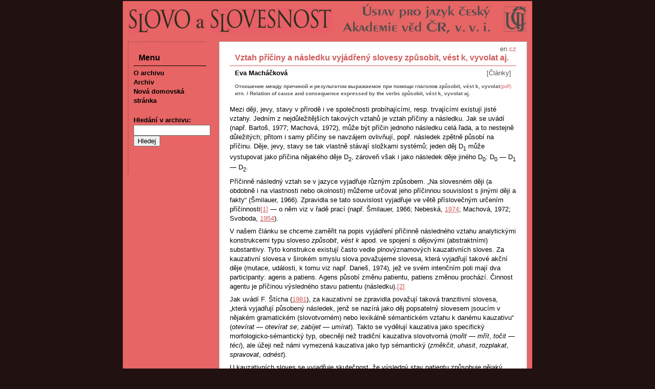

--- FILE ---
content_type: text/html
request_url: http://sas.ujc.cas.cz/archiv.php?art=2819
body_size: 34723
content:
<!doctype HTML PUBLIC "-//W3C//DTD HTML 4.01 Transitional//EN" "http://www.w3.org/TR/html4/loose.dtd">
<html>
<head>
<meta http-equiv="Content-Language" content="cs">
<meta http-equiv="Content-Type" content="text/html; charset=utf-8">
<meta http-equiv="Content-Style-Type" content="text/css">
<title>Slovo a slovesnost – Vztah příčiny a následku vyjádřený slovesy způsobit, vést k, vyvolat aj.</title>
<meta name="keywords" content="čestina český jazyk lingvistika literatura">
<meta name="author" content="redakce Slovo a slovesnost, ÚJČ AV ČR, v. v. i. - slovo@ujc.cas.cz">
<meta name="robots" content="index, follow">
<link rel="stylesheet" type="text/css" href="css/screen.css" media="screen">
<link rel="stylesheet" type="text/css" href="css/print.css" media="print">
<link rel="icon" type="image/vnd.microsoft.icon" href="img/favicon.ico">
</head>
<body>

<div id="page">
<img id="head" src="img/banner.png" alt="Časopis Slovo a slovesnost">
<div id="text">
<div id="lang">
<a href='/archiv.php?lang=en&art=2819'>en</a> cz</div><h1>Vztah příčiny a následku vyjádřený slovesy způsobit, vést k, vyvolat aj.</h1>
<p class="autor">Eva Macháčková</p>
<p class="rubr">[Články]</p>
<p class="pdf"><a href="archiv.php?pdf=1">(pdf)</a></p>
<p class="abs"><strong>Отношение между причиной и результатом выражаемое при помощи глаголов způsobit, vést k, vyvolat итп. / Relation of cause and consequence expressed by the verbs způsobit, vést k, vyvolat aj.</strong></p>
<p>Mezi ději, jevy, stavy v přírodě i ve společnosti probíhajícími, resp. trvajícími existují jisté vztahy. Jedním z nejdůležitějších takových vztahů je vztah příčiny a následku. Jak se uvádí (např. Bartoš, 1977; Machová, 1972), může být příčin jednoho následku celá řada, a to nestejně důležitých; přitom i samy příčiny se navzájem ovlivňují, popř. následek zpětně působí na příčinu. Děje, jevy, stavy se tak vlastně stávají složkami systémů; jeden děj D<sub>1</sub> může vystupovat jako příčina nějakého děje D<sub>2</sub>, zároveň však i jako následek děje jiného D<sub>0</sub>: D<sub>0</sub> &mdash; D<sub>1</sub> &mdash; D<sub>2</sub>.</p><p>Příčinně následný vztah se v jazyce vyjadřuje různým způsobem. &bdquo;Na slovesném ději (a obdobně i na vlastnosti nebo okolnosti) můžeme určovat jeho příčinnou souvislost s jinými ději a fakty&ldquo; (Šmilauer, 1966). Zpravidla se tato souvislost vyjadřuje ve větě příslovečným určením příčinnosti<a title="" href="#_ftn1" name="_ftnref1"><span><span><span>[1]</span></span></span></a> &mdash; o něm viz v řadě prací (např. Šmilauer, 1966; Nebeská, <a target="_blank" href="http://sas.ujc.cas.cz/archiv.php?art=2214">1974</a>; Machová, 1972; Svoboda, <a target="_blank" href="http://nase-rec.ujc.cas.cz/archiv.php?art=4337">1954</a>).</p><p>V našem článku se chceme zaměřit na popis vyjádření příčinně následného vztahu analytickými konstrukcemi typu sloveso <em>způsobit</em>, <em>vést k </em>apod. ve spojení s dějovými (abstraktními) substantivy. Tyto konstrukce existují často vedle plnovýznamových kauzativních sloves. Za kauzativní slovesa v širokém smyslu slova považujeme slovesa, která vyjadřují takové akční děje (mutace, události, k tomu viz např. Daneš, 1974), jež ve svém intenčním poli mají dva participanty: agens a patiens. Agens působí změnu patientu, patiens změnou prochází. Činnost agentu je příčinou výsledného stavu patientu (následku).<a title="" href="#_ftn2" name="_ftnref2"><span><span><span>[2]</span></span></span></a></p><p>Jak uvádí F. Štícha (<a target="_blank" href="http://sas.ujc.cas.cz/archiv.php?art=2731">1981</a>), za kauzativní se zpravidla považují taková tranzitivní slovesa, &bdquo;která vyjadřují působený následek, jenž se nazírá jako děj popsatelný slovesem jsoucím v nějakém gramatickém (slovotvorném) nebo lexikálně sémantickém vztahu k danému kauzativu&ldquo; (<em>otevírat </em>&mdash; <em>otevírat se</em>; <em>zabíjet </em>&mdash; <em>umírat</em>). Takto se vydělují kauzativa jako specifický morfologicko-sémantický typ, obecněji než tradiční kauzativa slovotvorná (<em>mořit </em>&mdash; <em>mřít</em>, <em>točit </em>&mdash; <em>téci</em>), ale úžeji než námi vymezená kauzativa jako typ sémantický (<em>změkčit</em>, <em>uhasit</em>, <em>rozplakat</em>, <em>spravovat</em>, <em>odnést</em>).</p><p>U kauzativních sloves se vyjadřuje skutečnost, že výsledný stav patientu způsobuje nějaký agens, a to zpravidla agens &bdquo;živý&ldquo;, resp. lidský: <em>Jan otevřel okno</em>. (Pod &bdquo;živý&ldquo; agens se zahrnují i instituce: <em>Děkanát zamítl jeho žádost</em>.) Agens může mít také významový rys &sbquo;přírodní síla&lsquo;: <em>Vítr shodil vázu</em>. Ve větě s VF je tento agens subjektem. Agens má zpravidla rys &sbquo;živost&lsquo; (resp. &sbquo;lidskost&lsquo;) proto, že vyjadřování [120]kauzální podmíněnosti se spojuje obvykle s lidskou činností. Do vztahů kauzální podmíněnosti významně zasahuje &bdquo;antropocentrický princip&ldquo;<a title="" href="#_ftn3" name="_ftnref3"><span><span><span>[3]</span></span></span></a> (Bartoš, 1977).</p><p>U některých sloves (je-li jich užito ve větě jako predikátů) nemusí, resp. nemůže být v subjektu agens s výše uvedenými rysy vyjádřen; subjektovou pozici obsazuje příčinný děj/stav vyjádřený nominativní podobou dějového/stavového substantiva, popř. větou: To, že Jan přišel pozdě, <em>mě rozzlobilo</em>. Janův pozdní příchod <em>mě rozzlobil</em>. Janovo chování <em>mě rozzlobilo </em>(vedle možné věty Jan <em>mě rozzlobil</em>). Do popředí se dostává příčinný děj, lidský konatel ustupuje do pozadí (vyjadřuje se např. v přívlastku). Následek (resp. výsledný stav patientu) se vyjadřuje kauzativním slovesem, ve větě zpravidla jako VF + objekt (objektem se realizuje patiens děje procházející změnou): <em>Koupel snižuje </em>krevní tlak. &mdash; <em>Jan otevřel </em>okno.</p><p>Vedle plnovýznamových sloves kauzativních (<em>otevřít</em>, <em>spravovat</em>, <em>rozbít </em>apod.), u nichž se zpravidla explicitně pojmenovává výsledná změna patientu, existuje &mdash; zvláště ve stylu publicistickém a odborném v širokém smyslu slova &mdash; možnost vyjadřovat příčinně následný vztah analyticky. Osamostatňuje se &bdquo;kauzální relátor&ldquo;, složka vyjadřující kauzální vztah. Jako kauzální relátory fungují slovesa <em>způsobit</em>,<a title="" href="#_ftn4" name="_ftnref4"><span><span><span>[4]</span></span></span></a> <em>vést k</em>, <em>vyvolat </em>a některá další. Osamostatněna zůstává i ta složka verbálního významu, která specifikuje charakter výsledné změny patientu. Vyjadřuje se vedlejší větou (<em>Zprávy o strádání a těžkých ztrátách ustupujícího francouzského vojska způsobily</em>, že se názory veřejnosti úplně změnily), nebo nevětně, substantivem dějovým: <em>Zprávy &hellip; způsobily </em>úplnou změnu v názorech veřejnosti, popř. též adjektivem dějovým, srov. dále.</p><p>Vyjadřování plnovýznamovými kauzativními slovesy a analytickými konstrukcemi obsahujícími kauzální relátory existuje někdy souběžně vedle sebe. Rozdíly mezi obojím vyjadřováním jsou pak povětšinou stylistické, např.: <em>Částice se na konci své dráhy rozpadne a přitom uvolní obrovskou energii, která </em>způsobí zničení <em>nádorové buňky </em>(<em>která </em>zničí <em>nádorovou buňku</em>). &mdash; <em>Časté přejíždění </em>(zemědělských strojů po polích) <em>nejen zvyšuje náklady, ale také </em>způsobuje stlačování <em>ornice a tím i </em>snižování <em>úrodnosti </em>(stlačuje <em>ornici a tím </em>snižuje <em>úrodnost</em>). V odborných a vědeckých textech i v publicistice stoupá obliba abstraktních substantivních termínů (často rozvitých), a tedy i konstrukcí složených ze sloves obecného významu ve spojení s abstraktními substantivy. Systematický popis analytických konstrukcí typu sloveso s obecným významem + abstraktní substantivum přináší netištěná kandidátská disertační práce autorčina (Macháčková, 1979).</p><p>V některých případech je ovšem analytická konstrukce (kauzální relátor ve spojení s větnou nebo nevětnou specifikací následného děje) jediným možným způsobem vyjadřování, protože odpovídající kauzativní sloveso neexistuje, např.: <em>Zprůmyslňování Slovenska a kolektivizace zemědělství zákonitě způsobily pokles pracovních příležitostí v primární sféře v zemědělství</em>. Ke slovesu <em>poklesnout </em>(neakční inchoativní mutace, srov. Daneš, 1974) nemáme kauzativní sloveso s významem &sbquo;způsobit pokles&lsquo;.</p><p>Jako kauzálního relátoru užíváme především slovesa <em>způsobit</em>. Subjektová pozice může být u tohoto slovesa ve větě obsazena výrazem dějovým/stavovým, a to buď ve formě větné: To, že se zvyšuje množství vody ve tkáních, <em>způsobuje poruchy </em>[121]<em>spánku</em>, nebo v podobě nominalizované. Pak může být obsazena dějovým substantivem, popř. jiným substantivem abstraktní povahy,<a title="" href="#_ftn5" name="_ftnref5"><span><span><span>[5]</span></span></span></a> řidčeji infinitivem: Zvyšování <em>množství vody ve tkáních </em>(zvýšení <em>množství vody </em>&hellip;) <em>způsobuje poruchy spánku</em>. &mdash; Poslouchat <em>hudbu neustále způsobuje poruchy sluchu</em>. Na rozdíl od slovesa <em>vést k </em>(srov. dále) může být u slovesa <em>způsobit </em>subjektová pozice obsazena i substantivem nevyjadřujícím děj, popř. stav: <em>Tu nehodu způsobil </em>Jan.</p><p>Je-li v subjektu dějový/stavový výraz, konatel děje/nositel stavu (pokud existuje) ustupuje do pozadí; vyjadřuje se nejčastěji v atributu: <em>Časté přejíždění </em>zemědělských strojů <em>po polích způsobuje stlačování ornice</em>. Srovnáme-li syntaktickou stavbu vět s jednoslovnými slovesnými ekvivalenty (kauzativními slovesy) a vět s analytickými konstrukcemi, zjišťujeme, že předměty jednoslovného slovesného ekvivalentu (<em>stlačuje </em>ornici <em>a snižuje </em>úrodnost) se stávají shodnými nebo neshodnými atributy u dějového/stavového výrazu vyjadřujícího následek (<em>způsobuje stlačování </em>ornice <em>a snižování </em>úrodnosti). Někdy lze patiens (objekt jednoslovného ekvivalentu) interpretovat buď jako atribut, nebo jako určení místa: <em>Vichřice poškodila lesy a elektrické a telefonní vedení</em>. &mdash; <em>Vichřice způsobila škody v lesích a na elektrickém a telefonním vedení</em>. Užití konstrukce se slovesem <em>způsobit </em>umožňuje též, aby patiens zůstal v některých případech nevyjádřen; u jednoslovného ekvivalentu může být naproti tomu realizace patientu (objekt) obligatorní: <em>*Ionizující záření poškozuje</em>. &mdash; <em>Ionizující záření způsobuje poškození </em>(z předcházejícího nebo následujícího kontextu vyplývá, co je poškozeno, věta je však i bez tohoto určení gramaticky správná). Objekt jednoslovného ekvivalentu se může stát při užití analytické konstrukce i podmětem vedlejší věty, je-li následek realizován vedlejší větou: <em>Zprávy &hellip; způsobily, že se </em>názory <em>veřejnosti úplně změnily</em>. &mdash; <em>Koupel způsobuje, že se </em>krevní tlak <em>snižuje</em>.</p><p>Srovnáme-li jednoslovné slovesné ekvivalenty a analytické konstrukce, zjišťujeme, že někdy mezi nimi dochází i k jemnému významovému rozlišení. Jednoslovné ekvivalenty předpokládají v subjektu spíše výraz nedějový, např.: Zemědělské stroje <em>stlačují ornici</em>, analytické konstrukce spíše výraz dějový: Časté přejíždění <em>způsobuje stlačování ornice</em>. Podobně např. u slovesa <em>zlevnit </em>předpokládáme spíše &bdquo;živý&ldquo; agens než výraz dějový. Věta <em>Tento převrat zlevní mikroelektronické součástky </em>je proto méně obvyklá než věta s analytickou konstrukcí <em>Tento převrat způsobí zlevnění &hellip; součástek</em>. Předpokládáme totiž, že převrat je pouze impulsem pro činnost (živého) agentu (tj. např. nějaké instituce).</p><p>Vedle slovesa <em>způsobit </em>užívá se zvláště v publicistických textech stále častěji jako kauzálního relátoru slovesa <em>vést k</em>. Významy obou sloves se zcela nekryjí, i když v mnoha případech můžeme jedno sloveso nahradit druhým. Kauzální relátor <em>vést k </em>vyjadřuje často působení nepřímé, dlouhodobé, resp. příčina vyjádřená v subjektové pozici není pro realizaci následku jediná nebo rozhodující.</p><p>Sloveso <em>vést k </em>je nedokonavé a nemá v tomto významu prostě dokonavý protějšek. Předponová slovesa mají už obměněný význam a vyžadují nutně akuzativní objekt: <em>dovést</em>, <em>přivést koho</em>, <em>co k čemu</em>/<em>kam</em>. Prézentní tvary futurálního významu <em>povedu</em>, <em>povedeš </em>jsou nedokonavé. Od slovesa <em>vést k </em>nemůžeme na rozdíl od slovesa <em>působit </em>utvořit pasívum, a to proto, že sloveso <em>vést k </em>není v tomto významu tranzitivní: <em>působit zničení buňky </em>&mdash; <em>zničení buňky je působeno</em>; <em>vést k zničení buňky </em>&mdash; &empty;. (V řadě svých jiných významů je ovšem sloveso <em>vést </em>tranzitivní: <em>vést koně za uzdu </em>&mdash; <em>kůň je veden za uzdu</em>.)</p><p>I když sloveso <em>vést k </em>nemá dokonavý protějšek, následující substantiva (adjektiva) verbální mohou ovšem vyjadřovat zpravidla obojí vid: <em>vést k ničení</em>, <em>vést k zničení</em>. [122]V subjektu věty se slovesem <em>vést k </em>se uvádí děj/stav P<a title="" href="#_ftn6" name="_ftnref6"><span><span><span>[6]</span></span></span></a> jakožto příčina následku: Otřesy <em>zemské kůry vedou k vypnutí povrchu o několik desítek centimetrů</em>. Příčina se vyjadřuje i vedlejší větou: To, že byla určena přesná majetková hranice pro konfiskaci, <em>vedlo k oslabení antifašistické fronty</em>. Na rozdíl od věty se slovesem <em>způsobit </em>nemůže stát v subjektové pozici agens živý (lidský): <em>*Jan vedl k nehodě</em>. Subjektovou pozici však může obsazovat nedějový výraz, který výraz dějový zastupuje: Místo <em>Podávání hormonů vede k pozitivní dusíkaté bilanci </em>je možná (i když je neobvyklá) věta: <em>Tyto hormony vedou k pozitivní dusíkaté bilanci</em>. Podobně: <em>Anabolika mohou vést případně až k vzniku žloutenky </em>(tj. jejich užívání). &mdash; <em>Radiální pneumatiky mají značně nižší valivé odpory a mohou vést k úsporám převyšujícím až 5 % </em>(tj. jejich užívání vede k úsporám).</p><p>Považuje-li se následek za jistý, rozvíjejí se analytické konstrukce příslovečným určením způsobu &mdash; příslovci <em>nutně</em>, <em>nevyhnutelně</em>, <em>nezbytně </em>apod.: <em>Cesty na planety vedou nevyhnutelně k zanesení pozemských mikroorganismů na planetární povrch a do ovzduší</em>. &mdash; <em>Zdálo by se, že bydlení pod jednou střechou vede nutně k spřátelení lidí</em>. Není-li následek tak jistý, užívá se například modálního slovesa <em>moci</em>.</p><p>Vedle slovesa <em>způsobit</em>, <em>vést k </em>a explicitního spojení <em>mít za následek </em>užívá se pro vyjádření kauzálního vztahu ještě dalších sloves. Jedním takovým slovesem je <em>vyvolat</em>: <em>Domníval se, že vstup spojeneckých vojsk na území Německa vyvolá zhroucení nacistické moci</em>. Častěji se slovesa <em>vyvolat </em>užívá ve zvláštním významu (srov. dále). Zpravidla o následku nechtěném užijeme slovesa <em>přivodit</em>: <em>Porážka revoluce by mohla přivodit rozpoutání fašistického teroru</em>. Řidčeji se užívá sloves <em>znamenat</em>, <em>přinášet</em>, <em>podmínit</em>: <em>Porážka revoluce by mohla znamenat rozpoutání </em>&hellip; &mdash; <em>Rozvoj mechanizace a automatizace a změny ve způsobu života přinášejí s sebou i snižování energetických výdajů </em>(průvodní jev). &mdash; <em>Strukturální změny v rozdělení pracovních příležitostí podmínily nebývalou migraci obyvatelstva</em>. Spojení <em>mít za následek </em>má obdobu ve spojení <em>být příčinou</em>: <em>Koncentrace magnetických polí v některých místech na Slunci je příčinou vzniku tzv. aktivních oblastí</em>.</p><p>Považuje-li mluvčí uskutečnění následného děje za žádoucí, může zvolit i některá další slovesa jako <em>umožnit</em>, <em>dovolit</em>, <em>přispět</em>, <em>pomoci</em>, <em>napomoci</em>. Vyjadřuje se jimi zpravidla příčina, která není pro následek jediná nebo nejdůležitější, event. jen nutná podmínka jiného děje. U některých těchto sloves se následek realizuje také infinitivem: <em>Rozvoj dopravy a komunikací umožňuje rychlé přemisťování obyvatelstva</em>/<em>rychle přemisťovat </em>&hellip; &mdash; <em>Sledování vývoje počasí dovoluje upřesnění předpovědi</em>/<em>upřesnit předpověď</em>. &mdash; <em>Vědecký a technický pokrok přispěl k ohromnému rozvoji lékařství</em>. Sloveso <em>ovlivnit </em>a spojení <em>mít vliv </em>vyjadřují, že děj/stav P změnil &mdash; po stránce kvalitativní nebo kvantitativní &mdash; děj/stav N: <em>Úroveň a kvalita ovlivňují reprodukci pracovní síly </em>(reprodukce nevzniká, ale snižuje se nebo zvyšuje, popř. se mění její kvalita, tj. zlepšuje se nebo zhoršuje).</p><p>Vedle kauzálních relátorů, při jejichž užití ve větě se vyjadřuje subjektem příčina a v objektu následek, existují i kauzální relátory inverzní: v subjektu se vyjadřuje následek a v objektu příčina. Např. ve větě se slovesem <em>záviset</em>: <em>Úspěchy i nedostatky našeho konání závisejí na </em>&hellip; Inverzní vztah vyjadřují spojení <em>být následkem</em>, <em>být důsledkem</em>: <em>Zvyšování podílu městského obyvatelstva není jen následkem </em>(<em>důsledkem</em>) <em>zprůmyslňování oblastí</em>. Inverzní pořadí příčiny a následku je ve větách s kauzálním relátorem v pasívním tvaru: <em>Rychlé přemisťování obyvatelstva je umožňováno rozvojem dopravy a komunikací </em>(v subjektu se vyjadřuje následek). Pokud chceme uvést následek na prvním místě (nikoli ovšem jako subjekt), stačí v češtině pouze změna slovosledu: <em>K podobným následkům vede </em>&hellip;</p><p>Slovesa <em>způsobit</em>, <em>vyvolat </em>a některá jiná &mdash; <em>dělat</em>, <em>činit</em>, <em>vzbudit </em>&mdash; mohou mít ještě zvláštní význam. Vyjadřují vztah mezi stimulem a následnou reakcí představující [123]nějaký duševní stav, duševní činnost, emoce, vlastnosti, postoje: <em>vyvolat radost</em>, <em>veselí</em>, <em>pocit </em>(<em>radosti</em>), <em>dojem</em>, <em>úctu</em>, <em>obdiv</em>, <em>respekt</em>, <em>zklamání</em>, <em>ne</em>/<em>důvěru</em>, <em>zájem</em>, <em>pozornost</em>, <em>pohoršení</em>, <em>touhu</em>, <em>nadšení</em>, <em>naději</em>, <em>starosti</em>, <em>pochybnosti</em>, <em>hněv</em>, <em>vzdor</em>, <em>odpor</em>, <em>lítost</em>, <em>strach</em>, <em>hrůzu</em>, <em>rozpaky</em>, <em>námitky </em>apod. Podnět se vyjadřuje v subjektu: Janovo chování <em>vzbudilo rozpaky</em>. V subjektu může být i živý konatel: Jan (svým chováním) <em>vzbudil pohoršení</em>. Proživatel duševního stavu, emoce apod. stimulem vyvolané se ve větě vyjadřuje atributem u substantiva vyjadřujícího reakci: <em>vyvolat zájem </em>všech, <em>vyvolat </em>Janův <em>zájem</em>, popř. dativem substantiva: <em>Na rozdíl od koktavosti nepůsobí brebtavost </em>nemocnému <em>téměř žádné potíže</em>. Může se vyjádřit též předložkovým pádem: <em>Vyvolalo to </em>v něm <em>nadšení</em>. &mdash; <em>Vyvolalo to </em>u něho <em>vzdor a bojovnost</em>. &mdash; <em>Zůstane dějinným paradoxem, že Schillerova Óda na radost vyvolala </em>u mnohých na slovo vzatých odborníků <em>místo pocitu radosti zklamání a nesouhlas</em>. Dějovým jménem po slovesech <em>vzbudit</em>, <em>vyvolat </em>aj. se může též vyjadřovat reakce většího počtu lidí; zpravidla se pak vyjadřuje místo, kde např. poplach vznikl.</p><p>Při realizaci příčinně následného vztahu analytickými konstrukcemi je nutno si povšimnout ještě úlohy dějových/stavových adjektiv. Příčinný děj se může realizovat nejen větně nebo dějovým substantivem, ale i dějovým/stavovým adjektivem: Ukládané <em>nečistoty mohou způsobit vážné poškození motoru </em>(tj. ukládání nečistot). Totéž ovšem platí i o následku: <em>Malý přídavek těchto prostředků vede k </em>snížené <em>spotřebě paliva </em>(tj. k snížení spotřeby paliva). Podobně: Stoupající <em>hustota prvků </em>(stoupání hustoty) <em>vede k </em>vyšší <em>kilogramové ceně </em>(k zvýšení ceny). &mdash; <em>Stále </em>zvyšované <em>požadavky </em>(stálé zvyšování požadavků) <em>na zpřesňování map vedou k </em>&hellip; Povšimněme si i významné úlohy adjektiv v následujících příkladech: Příkrý <em>nepoměr mezi cenami v zahraničí a u nás vedl v poslední době k </em>nadměrnému <em>skupování klenotnických výrobků</em>. &mdash; Radikální <em>odstranění nádoru by vedlo k </em>úplnému <em>oslepnutí</em>.</p><p>Dějovými substantivy nebo adjektivy se vyjadřuje nejen vlastní specifikace příčinného, resp. následného stavu, ale i kvantitativní nebo kvalitativní změny příčinných a následných dějů (stavů). Může se vyjadřovat vznik, popř. zánik děje/stavu: Vznikající <em>kontakty </em>(vznik <em>kontaktů</em>) <em>mezi jednotlivými národnostmi mohou vést k zostření národní citlivosti</em>. &mdash; <em>Změny sluneční činnosti způsobovaly v minulosti </em>vznik <em>ledových dob</em>. Při vyjadřování příčiny (následku) vedlejší větou vyjadřují změnu kvantity, popř. kvality slovesa ve vedlejší větě nebo příslovečná určení způsobu ve vedlejší větě: <em>Stoupající hustota prvků vede k tomu, že </em>se <em>cena </em>zvýší (k zvýšení ceny, k zvýšené ceně). &mdash; <em>Větší výdaje rodin s dětmi vedou k tomu, že rodiny </em>lépe <em>a </em>rozumněji <em>hospodaří s penězi </em>(k lepšímu a rozumnějšímu hospodaření s penězi).</p><p>Na krátké souvislé ukázce z odborné historické knihy (Spěváček, 1979) si můžeme ukázat, jak autor díla usiluje o vyhledání příčin dějů (stavů), jak se snaží děje uvádět do vzájemných souvislostí, zobecňovat, jak každý děj (stav, jev) má v systému dějů (stavů, jevů) své místo:</p><blockquote><p>1. Změny v organizaci zemědělství vedly k masovému zakládání vesnic a zavádění pokročilejších metod v zemědělské práci. 2. Zrychlený rozvoj a relativní zvýšení zemědělské produkce umožnila některá technická zlepšení, především rozšíření pluhu i postupné nahrazování dosud převážně dřevěného zemědělského nářadí a nástrojů železnými součástmi základních dílů. 3. Zdokonalení výrobních nástrojů v zemědělství podstatně zkvalitnilo i obdělávání polí. 4. K intenzifikaci zemědělského hospodářství přispělo zavádění vícepolních systémů. 5. Rozšiřování obilnářské výroby vedlo na jedné straně k nutnosti reorganizovat rozdělení veškeré půdy na vesnici &hellip;, na druhé straně pak k hluboké strukturální přeměně celého systému osídlení a k vytvoření nových právních norem pro kolonisty. 6. Proces prohlubující se dělby práce na vesnici a zvyšování zemědělské produkce byly hlavním předpokladem pro rozsáhlé zakládání měst.</p></blockquote><p>&nbsp;</p><blockquote><p>1. P &rarr; N<sub>1</sub> + N<sub>2</sub> (P = příčina, N = následek)</p></blockquote><blockquote><p>2. N<sub>1</sub> + N<sub>2</sub> &larr; P = (P<sub>1</sub> + P<sub>2</sub>)</p></blockquote><blockquote><p>[124]3. P &rarr; N (následek je vyjádřen kauzativním slovesem, anal. konstrukce by měla podobu <em>vedlo k zkvalitnění</em>)</p></blockquote><blockquote><p>4. N &larr; P</p></blockquote><blockquote><p>5. P &rarr; N<sub>1</sub> + (N<sub>2</sub> + <em>N</em><sub>3</sub>)</p></blockquote><blockquote><p>6. P<sub>1</sub> + P<sub>2</sub> jsou nutné podmínky pro N</p></blockquote><p>&nbsp;</p><blockquote><p>(Každou větu ukázky uvažujeme z hlediska příčinně následného vztahu samostatně. Nebereme v úvahu, že vzhledem k tomu, že jde o souvislý text, může být následek vyjádřený v první větě příčinou ve větě druhé apod.; nevšímáme si tematických posloupností.)</p></blockquote><p>V článku jsme se pokusili o syntaktický a sémantický rozbor analytických konstrukcí s některými kauzálními relátory vyjadřujícími vztah mezi dvěma ději/stavy (příčinou a následkem), popř. vztah inverzní, mezi následkem a příčinou. Zatímco následek musí být vždy vyjádřen dějovým/stavovým výrazem (popř. i větou), děj příčinný může být u některých kauzálních relátorů &bdquo;skryt&ldquo; za nedějovým substantivem: Jan <em>způsobil nehodu </em>(tj. jeho činnost), inverzně: <em>Vyřešení této situace závisí </em>na Janovi (tj. na jeho činnosti). I když je v některých případech příčinný děj skryt za zástupným substantivem, kauzální relátor vždy vyjadřuje vztah mezi dvěma ději/stavy &mdash; příčinou a následkem.</p><p>&nbsp;</p><p>LITERATURA</p><p>&nbsp;</p><p>BARTOŠ, J.: Problémy kauzální metody a historického výkladu pojmů. Praha 1977.</p><p>DANEŠ, F.: K struktuře slovesných významů. In: Jazykovedné štúdie XII. Bratislava 1974, s. 142&mdash;152.</p><p>MACHÁČKOVÁ, E.: Analytické konstrukce typu sloveso + abstraktní substantivum. Praha 1979 (netištěná kandidátská práce).</p><p>MACHOVÁ, S.: Příčina v syntaxi češtiny. Praha 1972.</p><p>NEBESKÁ, I.: <a target="_blank" href="http://sas.ujc.cas.cz/archiv.php?art=2214">Poznámka k příslovečným určením příčinným</a>. SaS, <em>35</em>, 1974, s. 21&mdash;25.</p><p>PERSSON, I.: Die kausative Struktur aus semantischer und pragmatischer Sicht. In: Sprache und Pragmatik. Malmö 1979.</p><p>SPĚVÁČEK, K.: Karel IV. Život a dílo. Praha 1979.</p><p>SVOBODA, K.: <a target="_blank" href="http://nase-rec.ujc.cas.cz/archiv.php?art=4337">O tzv. větách příčinných a účinkových</a>. NŘ, <em>37</em>, 1954, s. 1&mdash;11.</p><p>ŠMILAUER, V.: Novočeská skladba. Praha 1966.</p><p>ŠTÍCHA, F.: <a target="_blank" href="http://sas.ujc.cas.cz/archiv.php?art=2731">Poznámky k pojmu kauzace</a>. SaS, <em>42</em>, 1981, s. 41&mdash;49.</p><p>Tipologija kauzativnych konstrukcij (morfologičeskij kauzativ). Ed. A. A. Cholodovič. Leningrad 1969.</p><p>&nbsp;</p><p><span style="font-size: smaller"><strong>R É S U M É</strong></span></p><h2>Отношение между причиной и результатом выражаемое при помощи глаголов <em>způsobit</em>, <em>vést k</em>, <em>vyvolat </em>итп.</h2><p><span style="font-size: smaller">В данной статье рассматриваются синтаксические и семантические особенности структур с каузативными связками типа <em>způsobit</em>, <em>vést k</em>, <em>vyvolat </em>(<em>вызывать</em>, <em>причинять</em>, <em>вести к</em>). Эти связки выражают только каузальное отношение между причиной (в субъекте) и результатом (объектом). Между тем как знаменательные каузативные глаголы выражают каузальное отношение и в то время специфицируют характер результата (<em>zničit</em>), каузальные связки заключают в себе только значение каузальное. Компонент специфицирующий характер результата стоит самостоятельно (<em>způsobit </em>zničení). Результат выражается придаточным предложением (<em>způsobit</em>, že se nálada změnila), отглагольным существительным (<em>způsobit </em>změnu <em>nálady</em>), отглагольным прилагательным (<em>způsobit </em>změněnou <em>náladu</em>).</span></p><div><hr width="33%" align="left" size="1" /><div id="ftn1"><p><a title="" href="#_ftnref1" name="_ftn1"><span><span><span>[1]</span></span></span></a><font size="2"> Pod určení příčinnosti se zahrnuje určení vlastní příčiny (důvodu), účelu, podmínky, přípustky, důsledku. Termín <em>příčina</em>, kterého v článku užíváme, odpovídá v podstatě vlastní příčině.</font></p></div><div id="ftn2"><p><a title="" href="#_ftnref2" name="_ftn2"><span><span><span>[2]</span></span></span></a><font size="2"> Podrobný sémantický rozbor kauzativních konstrukcí přináší leningradský sborník Tipologija kauzativnych konstrukcij (1969). V kauzativních konstrukcích (liší se 15 typů) mohou, ale nemusí být vedle konstanty <em>k </em>(kauzálního relátoru) explicitně přítomny další prvky; antecedent (kauzující děj), jeho agens, konsekvent (tj. kauzovaný děj), patiens. Kauzativní slovesa se liší podle toho, vyjadřují-li ve svém významu specifikovanou činnost agentu, a podle toho, zda vyjadřují rezultát činnosti agentu. &mdash; Vymezením kauzativních sloves se též zabýval např. Persson (1979). Termín <em>kauzativní sloveso </em>ponechává pro takové sloveso, které vyjadřuje ve svém významu jak složku kauzální (vztah mezi příčinou a následkem), tak i složku činnostní &mdash; subjekt je i konatelem děje. Patiens děje nutně prochází změnou. Slovesa, která vyjadřují jen činnost subjektu, popř. jen kauzální vztah, nejsou kauzativní slovesa.</font></p></div><div id="ftn3"><p><a title="" href="#_ftnref3" name="_ftn3"><span><span><span>[3]</span></span></span></a><font size="2"> Především v některých oborech lidské činnosti se jednoznačně vymezují ty příčiny jistého následku, které mají vztah k lidské činnosti. Např. jako příčina výbuchu v lakovně se označí skutečnost, že někdo odhodil hořící cigaretu. Takto vymezená kauzální podmíněnost je stanovena poznávajícím subjektem: v právní praxi by nemělo smysl uvádět jako příčinu výbuchu např. jistou chemickou reakci a ponechat bez povšimnutí lidskou činnost.</font></p></div><div id="ftn4"><p><a title="" href="#_ftnref4" name="_ftn4"><span><span><span>[4]</span></span></span></a><font size="2"> Pro stručnost uvádíme zpravidla jen jedno sloveso, dokonavé nebo nedokonavé. Např. sloveso <em>způsobit </em>zde zastupuje i slovesa <em>působit</em>, <em>způsobovat</em>. &mdash; Synonymní se slovesy <em>způsobit </em>- <em>způsobovat </em>jsou slovesa <em>zapříčinit </em>- <em>zapříčiňovat</em>, která <a target="_blank" href="http://ssjc.ujc.cas.cz/">Slovník spisovného jazyka českého</a> hodnotí jako poněkud zastaralá, knižní a publicistická.</font></p></div><div id="ftn5"><p><a title="" href="#_ftnref5" name="_ftn5"><span><span><span>[5]</span></span></span></a><font size="2"> Pod abstraktní substantiva, kterými se vyjadřuje příčina (resp. následek), zahrnujeme především substantiva verbální a dějová, substantiva odvozená od dějových adjektiv (např. na <em>-ost</em>), ale i substantiva jiná, vyjadřující děj, stav, vlastnost, popř. i abstrakta typu <em>teorie</em>, <em>problém </em>apod.</font></p></div><div id="ftn6"><p><a title="" href="#_ftnref6" name="_ftn6"><span><span><span>[6]</span></span></span></a><font size="2"> Příčinný děj/stav označujeme jako P, následný děj/stav jako N.</font></p></div></div>
<p class="publ"><a href="archiv.php?vol=51#h2">Slovo a slovesnost, ročník 43 (1982), číslo 2</a>, s.&nbsp;119-124</p>
<p class="obsn"><span class="strn">Předchozí&nbsp;</span><span class="autor">Petr Piťha:</span>&nbsp;<a href="archiv.php?art=2818">K otázce valence u adjektiv</a></p>
<p class="obsn"><span class="strn">Následující&nbsp;</span><span class="autor">Helena Confortiová:</span>&nbsp;<a href="archiv.php?art=2820">Slovesa v oblasti hospodářské češtiny z hlediska kvantitativního</a></p>

</div>
<ul id="nav">
  <li class="menu">Menu</li>
  <li><a href="index.php">O archivu</a></li>
  <li><a href="archiv.php">Archiv</a></li>
  <li><a href='index.php?id=8'>Nová domovská stránka</a></li>
  <li class="form">
    <form method="get" name="search" class="search" action="search.php">
    <label for="pis">Hledání v&nbsp;archivu:</label>
        <input id="pis" name="term" type="text" value="" title="Zadejte text pro vyhledávání">
    <input type="hidden" name="targ" value="title">
    <input type="hidden" name="oper" value="and">
    <input type="hidden" name="sort" value="rel">
    <input type="hidden" name="r1" value="on">
    <input type="hidden" name="r2" value="on">
    <input type="hidden" name="r3" value="on">
    <input type="hidden" name="r4" value="on">
    <input type="hidden" name="r5" value="on">
    <input type="hidden" name="r6" value="on">
    <input type="submit" value="Hledej" title="Stiskněte pro vyhledávání">
    </form>
  </li>
</ul>

<p id="foot">
&copy; 2011 – HTML&nbsp;4.01 – CSS&nbsp;2.1
</p>
</div>
</body>
</html>


--- FILE ---
content_type: text/css
request_url: http://sas.ujc.cas.cz/css/screen.css
body_size: 6835
content:
body {
  margin: 0;
  padding: 0;
  background: #211;
  color: #000;
	font-family: Verdana, Lucida, Arial, sans-serif;
  font-size: small;
  line-height: 1.4;
  text-align: center;
  }
#page {
  width: 800px;
  margin: 0 auto;
  padding: 0;
  background: #e76565; 
  text-align: left;
  }
#head {
  margin: 0;
  padding: 0;
  width: 800px;
  height: 69px;
  text-align: right;
  border-top: 2px solid #211;
/*  border-bottom: 2px solid #211;*/
  background: #e76565;
  }
p#foot {
	clear: both;
	margin: 0;
  padding: 0 10px 0 0;
/*  border-top: 2px solid #211;*/
  border-bottom: 2px solid #211;
	text-align: right;
}
ul#nav {
  width: 142px;
  margin: 10px 0 20px 10px;
  padding: 10px 0 50px 10px;
  border-top: 1px dashed #9c4444;
  border-left: 1px dashed #9c4444;
	font-weight: bold;
	font-size: small;
  color: #000;
  }
ul#nav li {
  list-style: none;
  }
ul#nav li.menu {
  margin: 0 0 5px 0;
  padding: 10px 0 4px 10px;
  border-bottom: 1px solid #000;
	font-size: medium;
  color: #000;
  }
ul#nav li a {
  text-decoration: none;
  color: #000;
  }
ul#nav li a:hover {
  background: #eee;
  }
ul#nav li.form {
  margin: 20px 0 5px 0;
  }
ul#nav li label {
  display: block;
}
ul#nav li input#pis {
  width: 100%;
}
/* HLAVNÍ OBSAH STRANY */
#text {
  position: relative;
  display: inline;
  float: right;
  margin: 10px;
  padding: 20px;
  border: 1px solid #bbb;
  width: 560px;
  background: #fff;
  text-align: left;
  }
#text p {
  margin: 0 0 7px 0;
  padding: 0;
}
#text p.rubr {
  margin: 0 0 10px 0;
  padding: 0 10px 0 0;
  text-align: right;
  color: #555;
}
#text p.autor {
  float: left;
  margin: 0 0 10px 0;
  padding: 0 0 0 10px;
  font-weight: bold;
}
#text p.pdf {
  float: right;
  margin: 0 0 10px 0;
  padding: 0 10px 0 0;
  font-size: x-small;
}
#text p.pdf a {
	text-decoration: none;
	color: #cf5a5a;
}
#text p.abs {
  margin: 0 10px 15px 10px;
  font-size: x-small;
  color: #555;
}
#text p.publ {
  margin: 25px 0 20px 0;
  padding: 0 10px 0 0;
	text-align: right;
	font-weight: bold;
  font-style: italic;
	color: #cf5a5a;
}
#text p.publ a {
	text-decoration: none;
	color: #cf5a5a;
}
#text p.journalsearch {
  margin: 30px 0 5px 0;
  padding: 0 10px 0 0;
	text-align: center;
	font-weight: bold;
}
#text p.journalsearch a {
	text-decoration: none;
	color: #cf5a5a;
}
#text p a:hover {
  background: #eee;
}
#text h1 {
  margin: 0 0 5px 0;
  padding: 0 0 4px 10px;
  border-bottom: 1px solid #cf5a5a;
	font-size: medium;
	font-weight: bold;
	color: #cf5a5a;
}
#text h2 {
  margin: 0 0 3px 0;
  padding: 0 0 0 10px;
	font-size: small;
	font-weight: bold;
}
#text h3 {
  margin: 0 0 3px 0;
  padding: 0 0 0 10px;
	font-size: small;
	font-weight: normal;
}
#text a, a:visited {
  color: #cf5a5a;
	text-decoration: underline;
}
#text a:hover {
  background: #eee;
}
#text img {
  border: 0;
}
#lang {
  position: absolute;
  top: 0px;
  left: 0px;
  width: 560px;
  text-align: right;
  padding: 5px 20px 0 20px;
 	color: #cf5a5a;
}
#lang a {
  text-decoration: none;
	color: #555;
}
/* Archiv čísel */
#text h1.vol {
  margin: 0 0 7px 0;
  border-bottom: 1px solid #555;
	color: #555;
}
#text h2.vol {
  margin: 0 0 5px 0;
  padding: 0 0 4px 10px;
  border-bottom: 1px solid #cf5a5a;
	font-size: medium;
	font-weight: bold;
	color: #cf5a5a;
}
#text h3.rubriss {
  font-weight: bold;
  margin: 15px 0 0 2.8em;
  padding: 0;
}
#text ul.vol {
  margin: 0;
  padding: 0;
  border: 0;
}
#text ul.vol li {
  float: left;
  width: 20%;
  padding: 0;
  font-weight: bold;
  text-align: center;
  list-style: none;
	color: #cf5a5a;
}
#text ul.vol li.w1 {
  padding-left: 20%;
}
#text ul.vol li.w2 {
  padding-left: 40%;
}
#text ul.vol li.w3 {
  padding-left: 60%;
}
#text ul.vol li.w4 {
  padding-left: 80%;
}
#text ul.vol li a {
	display: block;
  text-decoration: none;
	color: #555;
}
#text p.obs, #text p.obsn, #text p.obss {
  position: relative;
  margin: 7px 0 7px 0;
  padding-left: 2.8em;
}
#text p.obsn {
  padding-left: 6.2em;
}
#text p.obss {
  padding-left: 0em;
}
#text p.obs .str, #text p.obsn .strn {
  position: absolute;
  left: 0em;
  width: 2.4em;
	margin: 0 0.4em 0 0;
	padding: 0;
	text-align: right;
  color: #555;
}
#text p.obsn .strn {
  width: 5.8em;
}
#text p.obs a, #text p.obsn a, #text p.obss a {
	text-decoration: none;
	color: #cf5a5a;
  font-weight: bold;
}
#text p.obs .autor, #text p.obsn .autor, #text p.obss .autor {
  font-weight: bold;
  color: #555;
}
#text p.obss .abs {
  font-size: x-small;
  color: #555;
}
#text .vspace {
  display: block;
  height: 5ex;
  clear: both;
}
/* Vyhledávání */
#text p.nores {
  padding: 10px;
}
#text p.numq {
  margin: 7px 1px 7px 0;
  padding: 0;
  text-align: right;
  font-style: italic;
}
#text form.search {
  border-bottom: 1px solid #555;
}
#text form.search legend {
  display: none;
  color: #000;
  padding-left: 0;
}
#text form.search legend.vis {
  display: block;
}
#text form.search fieldset {
  border: 0px;
  line-height: 1.9;
  text-align: left;
  margin: 10px;
  padding: 0;
}
#text form.search div.rubr {
  float: left;
  width: 30%;
  padding-left: 3%;
}
#text form.search label {
  display: block;
}
#text form.search label.inline {
  display: inline;
  margin-left: 10px;
}
#text form.search label.line {
  display: inline;
}
#text form.search input#term, input#auth {
  width: 55%;
}
#text form.search input#from, input#till {
  width: 30px;
}
#text form.search input.submit {
  display: block;
  margin: 3ex auto 2ex auto;
}
/* Linky na další stránky */
#text ul.links {
  margin: 21px 40px 7px 40px;
  padding: 7px 0 3px 0;
  border-top: 1px solid #555;
  text-align: center;
}
#text ul.links li {
  display: inline;
  padding: 0 2px 0 2px;
  font-weight: bold;
}
#text ul.links li a {
  text-decoration: none;
	color: #cf5a5a;
}
/* Tabulky */
#text table {
  margin: 15px auto;
  border-collapse: collapse;
  border-top: 1px solid #bbb;
  border-left: 1px solid #bbb;
  text-align: left;
}
#text table caption {
  padding: 0 0 5px 10px;
  font-weight: bold;
}
#text table th {
  background: #ddd;
}
#text table th, td {
  padding: 2px 10px;
  border-right: 1px solid #bbb;
  border-bottom: 1px solid #bbb;
}
#text th.c, td.c {
  text-align: center;
}
#text th.r, td.r {
  text-align: right;
}
#text table.adm th, table.adm td {
  text-align: center;
}
#text table.adm tr:hover {
  background: #ddd;
}
#text table.adm table td a {
  text-decoration: none;
	color: #000;
}
/* Export */
table.exp {
  margin: 15px auto;
  border-collapse: collapse;
  border-top: 1px solid #bbb;
  border-left: 1px solid #bbb;
  text-align: left;
  background: #fff;
  font-size: x-small;
}
table.exp caption {
  background: #fff;
  padding: 0 0 5px 10px;
  font-weight: bold;
}
table.exp th, table.adm td {
  padding: 2px 10px;
  border-right: 1px solid #bbb;
  border-bottom: 1px solid #bbb;
  text-align: center;
}

